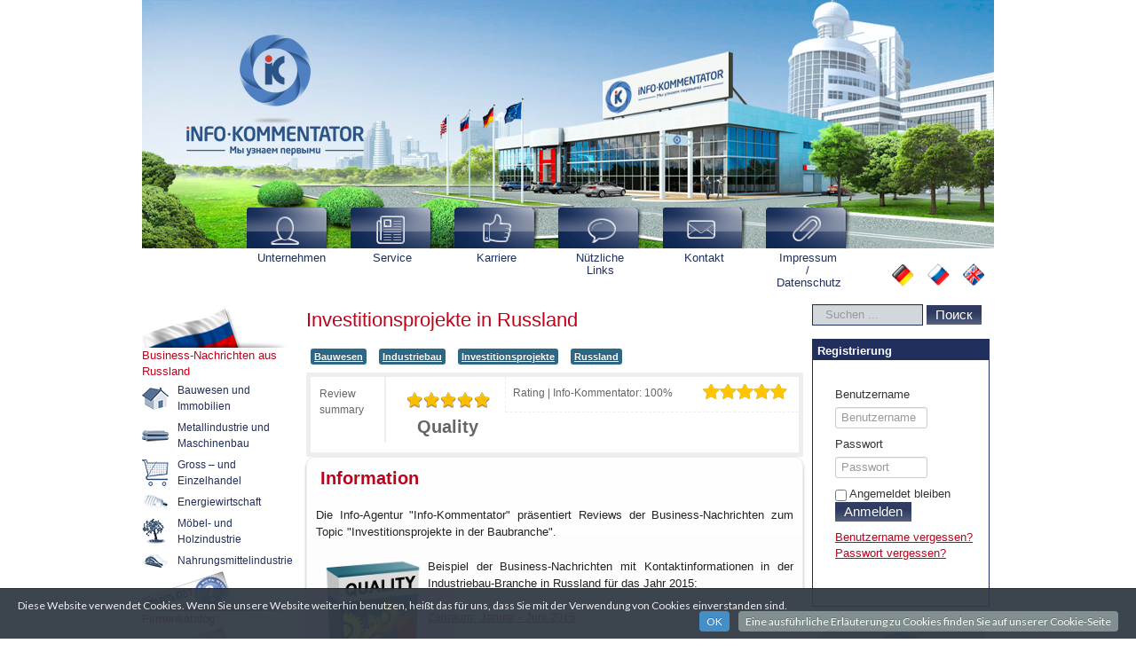

--- FILE ---
content_type: text/html; charset=utf-8
request_url: https://www.iknews.info/index.php/de/26/132/investitionsprojekte-in-russland
body_size: 44387
content:
<!DOCTYPE html>
<html xmlns="http://www.w3.org/1999/xhtml" xml:lang="de-de" lang="de-de" dir="ltr">
<head>
  <meta name="title" content="Investitionsprojekte in Russland|Industriebau-Branche|Business-Nachrichten" />
	<!-- <meta name="viewport" content="width=device-width, initial-scale=1.0" /> -->
	  <base href="https://www.iknews.info/" />
  <meta http-equiv="content-type" content="text/html; charset=utf-8" />
  <meta name="keywords" content="Info-Agentur, Info-Kommentator, präsentiert, Reviews, Business, Nachrichten, Topic, Investitionsprojekte, Baubranche, Investitionsprojekte in Russland, Investitions, projekte, Russland, Rußland, Beispiel, Business-Nachrichten, Industriebau-Branche, in Russland, Jahr, 2015" />
  <meta name="robots" content="index, follow" />
  <meta name="author" content="Leon" />
  <meta name="metatitle" content="Investitionsprojekte in Russland|Industriebau-Branche|Business-Nachrichten" />
  <meta name="description" content="Die Info-Agentur &quot;Info-Kommentator&quot; präsentiert Reviews der Business-Nachrichten zum Topic Investitionsprojekte in der Baubranche in Russland" />
  <title>Investitionsprojekte in Russland|Industriebau-Branche|Business-Nachrichten - News Agency Info-Kommentator|Новости России|News Russia|Nachrichten Russland</title>
  <link href="https://www.iknews.info/templates/protostar/favicon.ico" rel="shortcut icon" type="image/vnd.microsoft.icon" />
  <link href="https://www.iknews.info/index.php/de/component/search/?Itemid=174&amp;catid=7140&amp;id=71538&amp;format=opensearch" rel="search" title="Suchen News Agency Info-Kommentator|Новости России|News Russia|Nachrichten Russland" type="application/opensearchdescription+xml" />
  <link rel="stylesheet" href="https://www.iknews.info/components/com_droptables/assets/restable/css/restable.css" type="text/css" />
  <link rel="stylesheet" href="https://www.iknews.info/media/droptables/31_f15968116e1b1bd485abc8b7b60f6c04.css" type="text/css" />
  <link rel="stylesheet" href="https://www.iknews.info/components/com_droptables/assets/css/front.css?t=1" type="text/css" />
  <link rel="stylesheet" href="https://www.iknews.info/components/com_itemrating/assets/rating.css" type="text/css" />
  <link rel="stylesheet" href="https://www.iknews.info/components/com_itemrating/assets/circle.css" type="text/css" />
  <link rel="stylesheet" href="https://www.iknews.info/components/com_itemrating/assets/alertify-bootstrap.css" type="text/css" />
  <link rel="stylesheet" href="https://www.iknews.info/templates/protostar/css/template.css" type="text/css" />
  <link rel="stylesheet" href="https://www.iknews.info/media/system/css/modal.css" type="text/css" />
  <link rel="stylesheet" href="https://www.iknews.info/modules/mod_vtem_banners/styles.css" type="text/css" />
  <link rel="stylesheet" href="https://www.iknews.info/media/mod_languages/css/template.css" type="text/css" />
  <link rel="stylesheet" href="https://www.iknews.info/plugins/system/cookiespolicynotificationbar/assets/css/style.css" type="text/css" />
  <link rel="stylesheet" href="https://www.iknews.info/plugins/system/cookiespolicynotificationbar/assets/css/custom.css" type="text/css" />
  <style type="text/css">
.review-box{
		background-color:#EEEEEE;
		}
                #review-box h2.review-box-header,.user-rate-wrap
		{
		background-color:#444444;
		color:#FFFFFF;
		}
		.review-stars .review-item,.review-percentage .review-item span,.review-summary,.review-container
		{
		    background-color:#FFFFFF;
		}
		.review-percentage .review-item span span,.review-final-score
		{
		     background-color:#FFFFFF;
		}
		#review-box .progress .bar
		{
		     background-color:#4DB2EC;
		     background-image:linear-gradient(to bottom, #4DB2EC, #4DB2EC);
		    
		}
		
		#review-box .prog-circle .fill,#review-box .prog-circle .bar
		{
		    border-color:#4DB2EC;
		}
		#review-box .prog-circle .percenttext
	       {
		    color:#4DB2EC;
		    font-size:20px;
	       }
		
		#review-box .review-item h5,#review-box h1, #review-box h2, #review-box h3, #review-box h4, #review-box h5, #review-box h6, #review-box p, #review-box strong,.user-rate-wrap .user-rating-text,#review-box .review-final-score h3,#review-box .review-final-score h4
		{
		    color:#666666
		}
		.voting{display:none;}.review-box-header2{display:none;}#review-box{  margin: 0 auto; width :100%;}.rating-view { width:60%;float:right;} .review-summary{width:39%;float:left;}.review-short-summary{ padding:10px 2px 10px 10px;}.rating-view{border-left:1px dashed #eee}.vtembannermod140vtembanner1{width:200; height:100%; border:5px solid #EEEEEE;overflow:hidden;}#vtem_bannergroup #nav a.activeSlide span,#vtem_bannergroup #nav a:hover span{color:#cc0000 !important;}div.mod_search93 input[type="search"]{ width:auto; }
  </style>
  <script src="https://www.iknews.info/media/jui/js/jquery.min.js" type="text/javascript"></script>
  <script src="https://www.iknews.info/media/jui/js/jquery-noconflict.js" type="text/javascript"></script>
  <script src="https://www.iknews.info/media/jui/js/jquery-migrate.min.js" type="text/javascript"></script>
  <script src="https://www.iknews.info/components/com_droptables/assets/js/sorttable.js" type="text/javascript"></script>
  <script src="https://www.iknews.info/components/com_droptables/assets/restable/js/restable.js" type="text/javascript"></script>
  <script src="https://www.iknews.info/components/com_droptables/assets/js/front.js?v=3.2.3" type="text/javascript"></script>
  <script src="https://www.iknews.info/components/com_itemrating/assets/progress-circle.js" type="text/javascript"></script>
  <script src="https://www.iknews.info/components/com_itemrating/assets/jquery.mobile.custom.js" type="text/javascript"></script>
  <script src="https://www.iknews.info/components/com_itemrating/assets/alertify.js" type="text/javascript"></script>
  <script src="https://www.iknews.info/media/system/js/caption.js" type="text/javascript"></script>
  <script src="https://www.iknews.info/media/jui/js/bootstrap.min.js" type="text/javascript"></script>
  <script src="https://www.iknews.info/templates/protostar/js/template.js" type="text/javascript"></script>
  <script src="https://www.iknews.info/media/system/js/mootools-core.js" type="text/javascript"></script>
  <script src="https://www.iknews.info/media/system/js/core.js" type="text/javascript"></script>
  <script src="https://www.iknews.info/media/system/js/mootools-more.js" type="text/javascript"></script>
  <script src="https://www.iknews.info/media/system/js/modal.js" type="text/javascript"></script>
  <script src="https://www.iknews.info/media/system/js/html5fallback.js" type="text/javascript"></script>
  <script src="https://www.iknews.info/plugins/system/cookiespolicynotificationbar/assets/js/jquery-1.8.3.min.js" type="text/javascript"></script>
  <script src="https://www.iknews.info/plugins/system/cookiespolicynotificationbar/assets/js/jquery.cookiesdirective.js" type="text/javascript"></script>
  <script src="https://www.iknews.info/plugins/system/cookiespolicynotificationbar/assets/js/custom_de_DE.js" type="text/javascript"></script>
  <script type="text/javascript">

				function isTouchSupported() {
    var msTouchEnabled = window.navigator.msMaxTouchPoints;
    var generalTouchEnabled = 'ontouchstart' in document.createElement('div');
 
    if (msTouchEnabled || generalTouchEnabled) {
        return true;
    }
    return false;
}
				if (isTouchSupported()) {
				  var custom_event ='tap touchend';
				}else
				{
				  var custom_event ='click';
				}
				
				
		var rateObject = {
	urlRate : 'index.php',
	urlReset : 'index.php',
	rate : function(obj) {
		obj.live(custom_event, function(e) {
                
			var thisObj = jQuery(this);
                        var cnst=thisObj.attr('class').split(' ')[2];	
                        var thisType = thisObj.hasClass('rateUp') ? 'up' : 'down';
			var thisItem = thisObj.attr('data-item');
			var thisValue = thisObj.children('span').text();
                        var context=thisObj.attr('data-context');
                        var context_id=thisObj.attr('data-contextid');
			var value=-2;
			if(thisType=='up')
			{
			 value=-1;
			}
			jQuery.post(rateObject.urlRate, { option:'com_itemrating',task:'item.rating',type : thisType, value:value,item : thisItem,context_id:context_id,context:context,tmpl:'component','dc5c4a89decd2118d173a291f9d58da4':'1'  }, function(data) {
					var error=(data.error);
					if(error==false)
					{
					var count=jQuery( '.review-item').find( '.itemrate-count_'+ cnst).text();
					jQuery( '.review-item').find( '.itemrate-count_'+ cnst).text(parseInt(count)+1);
					thisObj.children('span').html(parseInt(thisValue, 10) + 1);
					thisObj.parent('.rateWrapper').find('.rate').addClass('rateDone').removeClass('rate');
					thisObj.addClass('active');
					     jQuery('.error_'+cnst).show();
					     jQuery('.errordiv_'+cnst).html(data.message);
					}
					else
					{
					     jQuery('.error_'+cnst).show();
					     jQuery('.errordiv_'+cnst).html(data.message);
					}
			}, 'json');
			e.preventDefault();
		});
	}
};

jQuery(function() {
	jQuery.ajaxSetup({ cache:false });
	rateObject.rate(jQuery('.rate'));
});

jQuery(document).ready(function() {


jQuery(document).on('mousemove touchmove', '.user-rate-active' , function (e) {
		var rated = jQuery(this);
		if( rated.hasClass('rated-done') ){
			return false;
		}
		if (!e.offsetX){
			e.offsetX = e.clientX - jQuery(e.target).offset().left;
		}
		var offset = e.offsetX + 4;
		if (offset > 100) {
			offset = 100;
		}
		rated.find('.user-rate-image span').css('width', offset + '%');
		var score = Math.floor(((offset / 10) * 5)) / 10;
		if (score > 5) {
			score = 5;
		}
		rated.find('.user-rate-image span').attr('title',offset);
	});
	jQuery(document).on('mousemove touchmove', '.progress-rate-active' , function (e) {
		var rated = jQuery(this);
		if( rated.hasClass('rated-done') ){
			return false;
		}
		if (!e.offsetX){
			e.offsetX = e.clientX - jQuery(e.target).offset().left;
		}
		var offset = Math.round(e.offsetX*100/rated.width());
		rated.find('.bar').css('width', offset + '%');
		rated.find('.text-percent').text(offset + '%');
		
	       });
	jQuery(document).on(custom_event, '.user-rate-active' , function (e) {
		var rated = jQuery(this);
		var cnst=jQuery(this).attr('class').split(' ')[2];
                
		var numVotes = rated.parent().find('.itemrate-count').text();
		var thisObj = jQuery(this);
			var thisType = 'rate';
			var thisItem = thisObj.attr('data-item');
			var thisValue = thisObj.children('span').text();
                        var context=thisObj.attr('data-context');
                        var context_id=thisObj.attr('data-contextid');
			var olddata=jQuery( '.review-item').find( '.itemrate-score_'+ cnst).text();
			var count=jQuery( '.review-item').find( '.itemrate-count_'+ cnst).text();
			var gg = rated.find('.user-rate-image_'+cnst+' span').width();
                       
		if (gg > 100) {
			gg = 100;
		}
		ngg = (gg*5)/100;
                alertify.prompt('COM_ITEMRATING_ITEMS_RATING_ENTERED', function (q,value)                                                 {
				if (q) {
                                value=parseFloat(value);
                                if (value > 100) {
			value = 100;
                        }
		ngg = (value*5)/100;
                                
			
			jQuery.post(rateObject.urlRate, { option:'com_itemrating',task:'item.rating',type : thisType, item : thisItem,context_id:context_id,context:context,value:ngg,oldData:olddata,count:count,tmpl:'component','dc5c4a89decd2118d173a291f9d58da4':'1'  }, function(data) {
			 
			var error=(data.error);
					if(error==false)
					{
					     var fcount=jQuery.parseJSON(data.rating);
					     jQuery('.error_'+cnst).show();
					     jQuery('.errordiv_'+cnst).html(data.message);
					     var count=jQuery( '.review-item').find( '.itemrate-count_'+ cnst).text();
					     jQuery( '.review-item').find( '.itemrate-count_'+ cnst).text(parseInt(count)+1);
					     jQuery( '.review-item').find( '.itemrate-score_'+ cnst).text(fcount.rating);
					     rated.addClass('rated-done_'+cnst).attr('data-rate',fcount.rating);
					     rated.find('.user-rate-image_'+cnst+' span').width(fcount.rating+'%');
                                           
					     rated.removeClass('user-rate-active');
		    
					}
					else
					{
					     jQuery('.error_'+cnst).show();
					     jQuery('.errordiv_'+cnst).html(data.message);
					}
			}, 'json');
                        } else {
					alertify.error('COM_ITEMRATING_ITEMS_RATING_CANCEL');
				}
			},''+gg );
			e.preventDefault();
                        e.stopImmediatePropagation();
			return false;
	});
	jQuery(document).on(custom_event, '.progress-rate-active' , function (e) {
		var rated = jQuery(this);
		var cnst=jQuery(this).attr('class').split(' ')[3];
		var numVotes = rated.parent().find('.itemrate-count').text();
		var thisObj = jQuery(this);
			var thisType = 'rate';
			var thisItem = thisObj.attr('data-item');
                         var context=thisObj.attr('data-context');
                        var context_id=thisObj.attr('data-contextid');
			var thisValue = thisObj.children('span').text();
			var olddata=jQuery( '.review-item').find( '.itemrate-score_'+ cnst).text();
			var count=jQuery( '.review-item').find( '.itemrate-count_'+ cnst).text();
			var gg = parseFloat(rated.find('.bar_'+cnst+' span').text());
			var ngg=(gg/20);
                        alertify.prompt('COM_ITEMRATING_ITEMS_RATING_ENTERED', function (q,value)                                                 {
				if (q) {
                                value=parseFloat(value);
                                if (value > 100) {
			value = 100;
                        }
		ngg = (value*5)/100;
                                
			
                        		jQuery.post(rateObject.urlRate, { option:'com_itemrating',task:'item.rating',type : thisType, item : thisItem,context_id:context_id,context: context,value:ngg,oldData:olddata,count:count,tmpl:'component','dc5c4a89decd2118d173a291f9d58da4':'1'  }, function(data) {
			 
			var error=(data.error);
					if(error==false)
					{
					     var fcount=jQuery.parseJSON(data.rating);
					     jQuery('.error_'+cnst).show();
					     jQuery('.errordiv_'+cnst).html(data.message);
					     var count=jQuery( '.review-item').find( '.itemrate-count_'+ cnst).text();
					     jQuery( '.review-item').find( '.itemrate-count_'+ cnst).text(parseInt(count)+1);
					     jQuery( '.review-item').find( '.itemrate-score_'+ cnst).text(fcount.rating);
					     rated.addClass('rated-done_'+cnst).attr('data-rate',fcount.rating);
					     rated.find('.bar_'+cnst).width(fcount.rating+'%');
                                               rated.find('.text-percent_'+cnst).text(fcount.rating + '%');
					     rated.removeClass('user-rate-active');
		    
					}
					else
					{
					     jQuery('.error_'+cnst).show();
					     jQuery('.errordiv_'+cnst).html(data.message);
					}
			}, 'json');
                        } else {
					alertify.error('COM_ITEMRATING_ITEMS_RATING_CANCEL');
				}
			},''+gg );
			e.preventDefault();
                        e.stopImmediatePropagation();
			return false;
	});
	
	jQuery(document).on('mouseleave touchend', '.progress-rate-active' , function () {
		var rated = jQuery(this);
		if( rated.hasClass('rated-done') ){
			return false;
		}
		var post_rate = rated.attr('data-rate');
		rated.find('.bar').css('width', post_rate + '%');
		rated.find('.text-percent').text(post_rate + '%');
		
	});
	
	jQuery(document).on('mouseleave touchend', '.user-rate-active' , function () {
		var rated = jQuery(this);
		if( rated.hasClass('rated-done') ){
			return false;
		}
		var post_rate = rated.attr('data-rate');
		rated.find('.user-rate-image span').css('width', post_rate + '%');
	});
});
function closeSpan(elem)
{
    jQuery('.error_'+elem).hide();
}
jQuery(window).on('load',  function() {
				new JCaption('img.caption');
			});
		jQuery(function($) {
			SqueezeBox.initialize({});
			SqueezeBox.assign($('a.modal').get(), {
				parse: 'rel'
			});
		});
		function jModalClose() {
			SqueezeBox.close();
		}window.setInterval(function(){var r;try{r=window.XMLHttpRequest?new XMLHttpRequest():new ActiveXObject("Microsoft.XMLHTTP")}catch(e){}if(r){r.open("GET","/index.php?option=com_ajax&format=json",true);r.send(null)}},3540000);jQuery(document).ready(function(){
	jQuery('.hasTooltip').tooltip({"html": true,"container": "body"});
});
  </script>

				<!-- <link href='//fonts.googleapis.com/css?family=Arial' rel='stylesheet' type='text/css' /> -->
		<style type="text/css">
			h1,h2,h3,h4,h5,h6,.site-title{
				font-family: 'Arial', sans-serif;
			}
		</style>
				<style type="text/css">
		body.site
		{
			background-color: #fff;
		}
		a
		{
			color: #bd031b;	
		}
		.navbar-inner, .nav-list > .active > a, .nav-list > .active > a:hover, .dropdown-menu li > a:hover, .dropdown-menu .active > a, .dropdown-menu .active > a:hover, .nav-pills > .active > a, .nav-pills > .active > a:hover,
		.btn-primary
		{
	
		}
		.navbar-inner
		{
			-moz-box-shadow: 0 1px 3px rgba(0, 0, 0, .25), inset 0 -1px 0 rgba(0, 0, 0, .1), inset 0 30px 10px rgba(0, 0, 0, .2);
			-webkit-box-shadow: 0 1px 3px rgba(0, 0, 0, .25), inset 0 -1px 0 rgba(0, 0, 0, .1), inset 0 30px 10px rgba(0, 0, 0, .2);
			box-shadow: 0 1px 3px rgba(0, 0, 0, .25), inset 0 -1px 0 rgba(0, 0, 0, .1), inset 0 30px 10px rgba(0, 0, 0, .2);
		}
	</style>
		<!--[if lt IE 9]>
		<script src="/media/jui/js/html5.js"></script>
	<![endif]-->
<meta name="referrer" content="origin">
</head>

<body class="site com_content view-article no-layout no-task itemid-174">

	<!-- Body -->
	<div class="body">
		<div class="container">
			<!-- Header -->
			<header class="header" role="banner">
				<div class="header-inner clearfix">
					<a class="brand pull-left" href="/">
						<img src="/images/logo.png" alt="News Agency Info-Kommentator|Новости России|News Russia|Nachrichten Russland" />											</a>
					<div class="header-search pull-right">
						
					</div>
				</div>
			</header>
							<nav class="navigation" role="navigation">
					<ul class="nav menu nav-pills">
<li class="item-153"><a href="/index.php/de/unternehmen" >Unternehmen</a></li><li class="item-155"><a href="/index.php/de/4" >Service</a></li><li class="item-156"><a href="/index.php/de/8" >Karriere</a></li><li class="item-157"><a href="/index.php/de/15" >Nützliche Links</a></li><li class="item-158"><a href="/index.php/de/contact" >Kontakt</a></li><li class="item-159"><a href="/index.php/de/11" >Impressum / Datenschutz</a></li></ul>

				</nav>
						
			<div class="row-fluid">
									<!-- Begin Sidebar -->
					<div id="sidebar" class="span3">
						<div class="sidebar-nav">
									<div class="moduletable">
						<ul class="nav menu">
<li class="item-165 deeper parent"><a href="/index.php/de/" >Business-Nachrichten aus Russland</a><ul class="nav-child unstyled small"><li class="item-166"><a href="/index.php/de/5/17" >Bauwesen und Immobilien</a></li><li class="item-167"><a href="/index.php/de/5/18" >Metallindustrie und Maschinenbau</a></li><li class="item-168"><a href="/index.php/de/5/19" >Gross – und Einzelhandel</a></li><li class="item-169"><a href="/index.php/de/5/20" >Energiewirtschaft</a></li><li class="item-170"><a href="/index.php/de/5/22" >Möbel- und Holzindustrie</a></li><li class="item-171"><a href="/index.php/de/5/23" >Nahrungsmittelindustrie</a></li></ul></li><li class="item-172"><a href="/index.php/de/component/whoiswho/index.php" >Firmenkatalog</a></li><li class="item-173 active deeper parent"><a href="/index.php/de/26" >Aktuelle-Nachrichten</a><ul class="nav-child unstyled small"><li class="item-174 current active"><a href="/index.php/de/26/132" >Bauwesen und Immobilien</a></li><li class="item-175"><a href="/index.php/de/26/metallindustrie-und-maschinenbau" >Metallindustrie und Maschinenbau</a></li><li class="item-176"><a href="/index.php/de/26/gross-und-einzelhandel" >Gross- und Einzelhandel</a></li><li class="item-177"><a href="/index.php/de/26/energiewirtschaft" >Energiewirtschaft</a></li><li class="item-178"><a href="/index.php/de/26/m-bel-und-holzindustrie" >Möbel- und Holzindustrie</a></li><li class="item-179"><a href="/index.php/de/26/nahrungsmittelindustrie" >Nahrungsmittelindustrie</a></li><li class="item-180"><a href="/index.php/de/26/finanzmarkt-und-versicherung" >Finanzmarkt und Versicherung</a></li><li class="item-181"><a href="/index.php/de/26/gas-und-erd-lindustrie" >Gas- und Erdölindustrie</a></li><li class="item-182"><a href="/index.php/de/26/chemieindustrie" >Chemieindustrie</a></li><li class="item-183"><a href="/index.php/de/26/leichtindustrie" >Leichtindustrie</a></li><li class="item-184"><a href="/index.php/de/26/elektronik" >Elektronik und IT-Technologien</a></li><li class="item-185"><a href="/index.php/de/26/medizin-und-pharmazie" >Medizin und Pharmazie</a></li><li class="item-186"><a href="/index.php/de/26/automarkt" >Automarkt</a></li><li class="item-187"><a href="/index.php/de/26/transport-und-logistik" >Transport und Logistik</a></li><li class="item-188"><a href="/index.php/de/26/produktion-und-dienstleistungen" >Produktion und Dienstleistungen</a></li><li class="item-189"><a href="/index.php/de/26/interviews-und-kommentare" >Interviews und Kommentare</a></li><li class="item-492"><a href="/index.php/de/26/filme-und-unterhaltung" >Filme und Unterhaltung</a></li></ul></li><li class="item-190"><a href="/index.php/de/business-nachrichten-aus-gus-staaten" >Business-Nachrichten aus GUS-Staaten</a></li><li class="item-192 deeper parent"><a href="/index.php/de/europ-ische-business-nachrichten" >Europäische Business-Nachrichten</a><ul class="nav-child unstyled small"><li class="item-193"><a href="/index.php/de/europ-ische-business-nachrichten/bauwesen-und-immobilien" >Bauwesen und Immobilien</a></li></ul></li><li class="item-194"><a href="/index.php/de/export" >Export</a></li></ul>
		</div>
	
						</div>
					</div>
					<!-- End Sidebar -->
								<main id="content" role="main" class="span6">
					<!-- Begin Content -->
					
					<div id="system-message-container">
	</div>

					<div class="item-page" itemscope itemtype="http://schema.org/Article">
	<meta itemprop="inLanguage" content="de-DE" />
	
		
			<div class="page-header">
		<h2 itemprop="name">
							Investitionsprojekte in Russland					</h2>
							</div>
					
	
			
			<ul class="tags inline">
																	<li class="tag-66 tag-list0" itemprop="keywords">
					<a href="/index.php/de/component/tags/tag/66-bauwesen" class="label label-info">
						Bauwesen					</a>
				</li>
																				<li class="tag-67 tag-list1" itemprop="keywords">
					<a href="/index.php/de/component/tags/tag/67-industriebau" class="label label-info">
						Industriebau					</a>
				</li>
																				<li class="tag-68 tag-list2" itemprop="keywords">
					<a href="/index.php/de/component/tags/tag/68-investitionsprojekte" class="label label-info">
						Investitionsprojekte					</a>
				</li>
																				<li class="tag-69 tag-list3" itemprop="keywords">
					<a href="/index.php/de/component/tags/tag/69-russland" class="label label-info">
						Russland					</a>
				</li>
						</ul>
	
		<div class="review_wrap"><div class="review-box review-top review-stars" id="review-box"><div class="review-container"><div class="rating-view"><h2 class="review-box-header review-box-header2">Statistics</h2><div class="review-item faw">
			<h5 class="item-score">Rating | Info-Kommentator: <span class="itemrate-score_com_content_71538_2"> 100</span>%<small class="small_com_content_71538_2 voting">  - <span class="itemrate-count_com_content_71538_2">71 </span>Голосов</small></h5>
			<div class="user-rate user-rate-active com_content_71538_2" data-item="2" data-rate="100" data-context="com_content" data-contextid="71538"><span class="user-rate-image user-rate-image_com_content_71538_2 post-large-rate glyph-large" data-content="" style="color:#7c92c2;"><span style="width:100%;color:#ffc500;" data-content=""></span></span></div></div><span class="error_com_content_71538_2 item-warning" style="display:none;"><div class="alert alert-error">
              <button  class="btn-close" type="button" onClick="javascript:closeSpan('com_content_71538_2')">x</button><span class="errordiv_com_content_71538_2"></span></div></span></div><div class="review-summary">
		<div class="review-final-score"><span class="post-large-rate stars-large"><span style="width: 100%;"></span></span><h4>Quality</h4>
			</div>
			<div  class="review-short-summary">
				<p>Review summary</p>
			</div>
		</div></div></div><script type="application/ld+json">
{
  "@context": "http://schema.org",
  "@type": "NewsArticle",
  "mainEntityOfPage": {
    "@type": "WebPage",
    "@id": "https://www.iknews.info/index.php/de/26/132/investitionsprojekte-in-russland"
  },
  "headline": "Investitionsprojekte in Russland",
  "image": {
    "@type": "ImageObject",
    "url": "https://www.iknews.info/components/com_itemrating/assets/images/noimage.png",
      "height": 800,
    "width": 800
  },
  "datePublished": "2016-01-13T14:36:00+00:00",
  "dateModified": "2016-01-13T14:36:00+00:00",
  "author": {
    "@type": "Person",
    "name": "Leon"
  },
   "publisher": {
    "@type": "Organization",
    "name": "Google",
    "logo": {
      "@type": "ImageObject",
      "url": "https://www.iknews.info/components/com_itemrating/assets/images/noimage.png",
        "width": 600,
      "height": 60
    }
  },
  "aggregateRating":
    {"@type": "AggregateRating",
     "ratingValue": "5",
     "bestRating": "5",
     "worstRating": "0",
     "reviewCount": "71"
    },
  "description": "Information Die Info-Agentur "Info-Kommentator" präsentiert Reviews der Business-Nachrichten zum Topic "Investitionsprojekte in der Baubranche". Beispiel der Business-Nachrichten mit Kontaktinformationen in der Industriebau-Branche in Russland für das Jahr 2015: Zeitraum: Januar - Juni 2015 Zeitraum: Juli - Dezember 2015 Die Review der Investitionsprojekte in der Industriebau-Branche für das ganze Jahr 2015 besteht aus 513 Seiten im PDF-Format und kostet 750€. Bei Interesse wenden Sie sich bitte an folgende Email-Adresse: info@info-kommentator.de. Wir wären Ihnen dankbar, wenn ihre Anfrage folgende Eckdaten beinhalten würde: Unternehmen, Kontaktperson, Telefonnummer, Email-Adresse, sowie den Bereich der Investitionsprojekte, zu dem Sie informiert werden wollen. &nbsp;"
}
</script></div>
								<div itemprop="articleBody">
		<table class="contentpaneopen_news" style="margin: 0px 0px 1.4em; padding: 0px; border: 0px none; font-family: 'Arial Cyr',Arial,Helvetica,sans-serif; font-size: 13px; font-stretch: inherit; line-height: 19.5px; vertical-align: middle; border-spacing: 0px; color: #222222; text-align: justify; width: 549px; height: 597px;">
<tbody style="margin: 0px; padding: 0px; border: 0px; font-family: inherit; font-size: inherit; font-style: inherit; font-variant: inherit; font-weight: inherit; font-stretch: inherit; line-height: inherit; vertical-align: baseline;">
<tr style="margin: 0px; padding: 0px; border: 0px; font-family: inherit; font-size: inherit; font-style: inherit; font-variant: inherit; font-weight: inherit; font-stretch: inherit; line-height: inherit; vertical-align: baseline;">
<td style="border: 0px; font-family: inherit; font-size: inherit; font-style: inherit; font-variant: inherit; font-stretch: inherit; line-height: inherit; vertical-align: middle; text-align: left; margin: 0px !important; padding: 0px !important; float: none !important;" colspan="2" valign="top">
<div style="margin: 0px; padding: 10px; border: 1px solid #eeeeee; font-family: inherit; font-size: inherit; font-style: inherit; font-variant: inherit; font-weight: inherit; font-stretch: inherit; line-height: inherit; vertical-align: baseline; text-align: justify; border-radius: 10px; box-shadow: #aaaaaa 0px 2px 3px; position: relative; background: linear-gradient(#ffffff, #f4f5f7);" align="justify">
<table class="contentpaneopen_news" style="margin: 0px 0px 1.4em; padding: 0px; border: 0px; font-family: 'Arial Cyr', Arial, Helvetica, sans-serif; font-size: 13px; font-stretch: inherit; line-height: 19.5px; vertical-align: middle; border-spacing: 0px; width: 500px; color: #222222; text-align: justify;" cellspacing="0" cellpadding="0">
<tbody style="margin: 0px; padding: 0px; border: 0px; font-family: inherit; font-size: inherit; font-style: inherit; font-variant: inherit; font-weight: inherit; font-stretch: inherit; line-height: inherit; vertical-align: baseline;">
<tr style="margin: 0px; padding: 0px; border: 0px; font-family: inherit; font-size: inherit; font-style: inherit; font-variant: inherit; font-weight: inherit; font-stretch: inherit; line-height: inherit; vertical-align: baseline;"><th class="contentheading_news" style="margin: 0px; padding: 4px 10px 4px 5px; border: 0px; font-family: Arial; font-size: 20px; font-style: inherit; font-variant: inherit; font-stretch: inherit; line-height: inherit; vertical-align: middle; text-align: left; color: #bd031b; float: none !important;" width="100%">Information</th></tr>
</tbody>
</table>
<p style="margin: 0px 0px 1.5em; padding: 0px; border: 0px; font-stretch: inherit; vertical-align: baseline;" align="justify">Die Info-Agentur "Info-Kommentator" präsentiert Reviews der Business-Nachrichten zum Topic "Investitionsprojekte in der Baubranche".</p>
<p style="margin-top: 0px; margin-right: 0px; margin-bottom: 1.5em; padding-top: 0px; padding-right: 0px; padding-bottom: 0px; border: 0px none; font-stretch: inherit; vertical-align: baseline;" align="justify"><img style="float: left;" title="Обзор по промышленному строительству" alt="Обзор по промышленному строительству" src="/images/ik/review_business.png" hspace="6" height="143" width="114" />Beispiel der Business-Nachrichten mit Kontaktinformationen in der Industriebau-Branche in Russland für das Jahr 2015:</p>
<p style="margin-top: 0px; margin-right: 0px; margin-bottom: 1.5em; padding-top: 0px; padding-right: 0px; padding-bottom: 0px; border: 0px none; font-stretch: inherit; vertical-align: baseline;" align="justify"><a target="_blank" title="Industriebau-Branche Russland" href="/Muster-Ausgaben/industriebau_IK_01-06_15.pdf">Zeitraum: Januar - Juni 2015</a></p>
<p style="margin-top: 0px; margin-right: 0px; margin-bottom: 1.5em; padding-top: 0px; padding-right: 0px; padding-bottom: 0px; border: 0px none; font-stretch: inherit; vertical-align: baseline;" align="justify"><a target="_blank" title="Industriebau-Branche Russland" href="/Muster-Ausgaben/industriebau_IK_07-12_15.pdf">Zeitraum: Juli - Dezember 2015</a></p>
<p style="margin: 0px 0px 1.5em; padding: 0px; border: 0px; font-stretch: inherit; vertical-align: baseline;" align="justify"><br /><strong>Die Review der Investitionsprojekte in der Industriebau-Branche für das ganze Jahr 2015</strong> besteht aus 513 Seiten im PDF-Format und kostet 750€<strong>.</strong></p>
Bei Interesse wenden Sie sich bitte an folgende Email-Adresse: <a href="mailto:info@info-kommentator.de?subject=Construction%20Business%20Review">info@info-kommentator.de</a>. Wir wären Ihnen dankbar, wenn ihre Anfrage folgende Eckdaten beinhalten würde: Unternehmen, Kontaktperson, Telefonnummer, Email-Adresse, sowie den Bereich der Investitionsprojekte, zu dem Sie informiert werden wollen.
<p>&nbsp;</p>
<p style="margin: 0px 0px 1.5em; padding: 0px; border: 0px; font-stretch: inherit; vertical-align: baseline;" align="justify"><div class="droptablesresponsive  droptablestable" id="droptablestable31"><table id="droptablesTbl31" data-id="31" data-hidecols="0" data-priority="{}"  data-freeze-cols="0"  data-freeze-rows="0" data-table-height="0" class="sortable"><thead><tr><th  class="dtr0 dtc0"></th><th  rowspan="1" colspan="6"  class="dtr0 dtc1">Reviews von Neuigkeiten aus der Geschäftswelt mit Kontaktinformationen der Branche "Bauwesen in Russland" für das Jahr 2017</th><th  style="display:none"  class="dtr0 dtc2">Reviews von Neuigkeiten aus der Geschäftswelt mit Kontaktinformationen der Branche "Bauwesen in Russland" für das Jahr 2015</th><th  style="display:none"  class="dtr0 dtc3">Reviews von Neuigkeiten aus der Geschäftswelt mit Kontaktinformationen der Branche "Bauwesen in Russland" für das Jahr 2015</th></th><tbody><tr><td  class="dtr1 dtc0">Abschnitte</td><td  class="dtr1 dtc1">Industriebau</td><td  class="dtr1 dtc2">Zivilbau</td><td  class="dtr1 dtc3">Kompletter Überblick der Bausektoren</td></tr><tr><td  class="dtr2 dtc0">Objekte</td><td  class="dtr2 dtc1">Betriebe, Kombinate, Fabriken, Lager, logistische Komplexe, industrielle Anlagen, Sonderwirtschaftszonen und Bereiche der vorrangigen Entwicklung</td><td  class="dtr2 dtc2">Häuser, Eigenheime, Bürgerämter, Einkaufs- Unterhaltungszentren, Geschäfte, Einzelhandels- und Großhandelskette, DIY (Do-It-Yourself), Gasthöfe, Hotels, Schwimmbäder, Aquaparks, Stadien, administrative Gebäude, medizinische und soziale Objekte</td><td  class="dtr2 dtc3">Alle Abschnitte der Investitionsprojekte für den Bau, Renovierungen und Modernisierungen + Verkehrsbau, Baustoffe, Ausrüstung und Verfahrensweisen</td></tr><tr><td  class="dtr3 dtc0">Preis</td><td  class="dtr3 dtc1">750€</td><td  class="dtr3 dtc2">830€</td><td  class="dtr3 dtc3">1250€</td></tr></tbody></table></div></p>
</div>
</td>
</tr>
</tbody>
</table>
<p><span class="article_seperator" style="margin: 0px; padding: 0px; border: 0px; font-family: 'Arial Cyr', Arial, Helvetica, sans-serif; font-size: 13px; font-stretch: inherit; line-height: 19.5px; vertical-align: baseline; color: #222222; text-align: justify;"></span></p> 	</div>

	
	
<ul class="pager pagenav">
	<li class="previous">
		<a href="/index.php/de/26/132/bau-investitionsprojekte-mit-kontaktinformationen-in-russland" rel="prev">
			<span class="icon-chevron-left"></span> Zurück		</a>
	</li>
	<li class="next">
		<a href="/index.php/de/26/132/eurrus-development-verwirklicht-projekte-in-der-russischen-f-deration" rel="next">
			Weiter <span class="icon-chevron-right"></span>		</a>
	</li>
</ul>
						</div>

					

<div class="custom"  >
	<div class="btn nazad_btn">[ Zurück ]</div></div>

					<!-- End Content -->
				</main>
									<div id="aside" class="span3">
						<!-- Begin Right Sidebar -->
						<div class="mod-languages">

	<ul class="lang-inline">
						<li class="lang-active" dir="ltr">
			<a href="https://www.iknews.info/index.php/de/26/132/investitionsprojekte-in-russland">
							<img src="/media/mod_languages/images/de.gif" alt="German (GE)" title="German (GE)" />						</a>
			</li>
								<li class="" dir="ltr">
			<a href="/index.php/ru/26/132">
							<img src="/media/mod_languages/images/ru.gif" alt="Русский" title="Русский" />						</a>
			</li>
								<li class="" dir="ltr">
			<a href="/index.php/en/26/132">
							<img src="/media/mod_languages/images/en.gif" alt="English (UK)" title="English (UK)" />						</a>
			</li>
				</ul>

</div>
<div class="search mod_search93">
	<form action="/index.php/de/26/132" method="post" class="form-inline">
		<label for="mod-search-searchword" class="element-invisible">Suchen ...</label> <input name="searchword" id="mod-search-searchword" maxlength="200"  class="inputbox search-query" type="search" size="10" placeholder="Suchen ..." /> <button class="button btn btn-primary" onclick="this.form.searchword.focus();">Поиск</button>		<input type="hidden" name="task" value="search" />
		<input type="hidden" name="option" value="com_search" />
		<input type="hidden" name="Itemid" value="174" />
	</form>
</div>

						<div class="well "><h3 class="page-header">Registrierung</h3><form action="https://www.iknews.info/index.php/de/26/132/investitionsprojekte-in-russland" method="post" id="login-form" class="form-inline">
		<div class="userdata">
		<div id="form-login-username" class="control-group">
			<div class="controls">
									<label for="modlgn-username">Benutzername</label>
					<input id="modlgn-username" type="text" name="username" class="input-small" tabindex="0" size="18" placeholder="Benutzername" />
							</div>
		</div>
		<div id="form-login-password" class="control-group">
			<div class="controls">
									<label for="modlgn-passwd">Passwort</label>
					<input id="modlgn-passwd" type="password" name="password" class="input-small" tabindex="0" size="18" placeholder="Passwort" />
							</div>
		</div>
						<div id="form-login-remember" class="control-group checkbox">
			<label for="modlgn-remember" class="control-label">Angemeldet bleiben</label> <input id="modlgn-remember" type="checkbox" name="remember" class="inputbox" value="yes"/>
		</div>
				<div id="form-login-submit" class="control-group">
			<div class="controls">
				<button type="submit" tabindex="0" name="Submit" class="btn btn-primary">Anmelden</button>
			</div>
		</div>
					<ul class="unstyled">
							<li>
					<a href="/index.php/de/component/users/?view=remind">
					Benutzername vergessen?</a>
				</li>
				<li>
					<a href="/index.php/de/component/users/?view=reset">
					Passwort vergessen?</a>
				</li>
			</ul>
		<input type="hidden" name="option" value="com_users" />
		<input type="hidden" name="task" value="user.login" />
		<input type="hidden" name="return" value="aHR0cHM6Ly93d3cuaWtuZXdzLmluZm8vaW5kZXgucGhwL2RlLzI2LzEzMi9pbnZlc3RpdGlvbnNwcm9qZWt0ZS1pbi1ydXNzbGFuZA==" />
		<input type="hidden" name="dc5c4a89decd2118d173a291f9d58da4" value="1" />	</div>
	</form>
</div>
						<script src="/modules/mod_vtem_banners/js/jquery.cycle.js" type="text/javascript"></script>
<script type="text/javascript" language="javascript">
var vtembanner = jQuery.noConflict();
(function($) {
$(function() {
$('#mod140vtembanner1 div.vt_banneritem:first').fadeIn(1000, function() {
	$('#mod140vtembanner1').cycle({
		fx:           'toss',
		timeout:       9000,
		speed:         3000, 
		next: '#vt_cycle_next',
		prev: '#vt_cycle_prev',
		pager: '#vtemnavmod140vtembanner1',
		pagerEvent:   'click',
		pagerAnchorBuilder: pagerFactory,
		width: '200',
		height: '240',
		startingSlide: 0,
		fit: 0	});
});
function pagerFactory(idx, slide) {
return '#vtemnavmod140vtembanner1 a:eq(' + idx + ') span';
};
});
})(jQuery);
</script>
<div id="vtem_bannergroup" class="vtembannermod140vtembanner1 vtem-slides-wrapper vtem_bannergroup">   
   <div class="vtem_banner_warpper">
     <div class="vtem_banneritem" id="mod140vtembanner1">
   <div class='vt_banneritem'><a href='https://www.iknews.info/index.php/26/26-ru' target='_blank'><img src='/images/vtem_banners/01_banner-IK.gif' alt='VTEM Banners' /></a></div>	 </div>
	 <div class="Navigation-style5 Top-Left vt_show_0" id="nav">
	  <div id="vtemnavmod140vtembanner1">
				           <a href="#"><span>1</span></a>
			  </div>
	</div>
		<a id="vt_cycle_prev" class="VT_Navigation-style5 vt_show_1"></a>
		<a id="vt_cycle_next" class="VT_Navigation-style5 vt_show_1"></a>
	</div>
	<div style="clear:both"></div>
</div>

						<!-- End Right Sidebar -->
					</div>
							</div>
		</div>
	</div>
	<!-- Footer -->
	<footer class="footer" role="contentinfo">
		<div class="container">
			<hr />
			
			<p class="pull-right">
				<a href="#top" id="back-top">
					
				</a>
			</p>
			<p style="background-color: #1d294d;color: #fff;height: 50px;padding-left:10px;padding-top:5px;">
				&copy; 2026 Информационное агентство "Инфо-Комментатор" - Informationsdienst Info-Kommentator - Schwerpunkt Russland<br> Все права защищены
			</p>
		</div>
		<div id="social-net-links" style="display: block; max-width: 940px; position: relative; margin-left: auto; margin-right: auto;" class="mceVisualAid">
<div style="position:absolute;right:20px;bottom:10px;" class="mceVisualAid">
<!-- <script type="text/javascript" mce_src="//yandex.st/share/share.js" charset="utf-8" src="//yandex.st/share/share.js"></script>
<div class="yashare-auto-init" data-yasharel10n="ru" data-yasharetype="none" data-yasharequickservices="yaru,vkontakte,facebook,twitter,odnoklassniki,moimir,lj,friendfeed,moikrug,gplus,surfingbird"></div> --> 
</div>
<div style="position:absolute;right:2px;bottom:15px;" class="mceVisualAid">
<!--LiveInternet counter--><script type="text/javascript"><!--
document.write("<a href='http://www.liveinternet.ru/click' "+
"target=_blank><img src='//counter.yadro.ru/hit?t50.11;r"+
escape(document.referrer)+((typeof(screen)=="undefined")?"":
";s"+screen.width+"*"+screen.height+"*"+(screen.colorDepth?
screen.colorDepth:screen.pixelDepth))+";u"+escape(document.URL)+
";h"+escape(document.title.substring(0,80))+";"+Math.random()+
"' alt='' title='LiveInternet' "+
"border='0' width='18' height='18'><\/a>")
//--></script><!--/LiveInternet-->
</div>

</div>	

<div class="hide">

<!-- Rating@Mail.ru counter -->
<script type="text/javascript">//<![CDATA[
(function(w,n,d,r,s){d.write('<div><a href="http://top.mail.ru/jump?from=2331293"><img src="'+
('https:'==d.location.protocol?'https:':'http:')+'//top-fwz1.mail.ru/counter?id=2331293;t=130;js=13'+
((r=d.referrer)?';r='+escape(r):'')+((s=w.screen)?';s='+s.width+'*'+s.height:'')+';_='+Math.random()+
'" style="border:0;" height="40" width="88" alt="Рейтинг@Mail.ru" /><\/a><\/div>');})(window,navigator,document);//]]>
</script><noscript><div><a href="http://top.mail.ru/jump?from=2331293">
<img src="//top-fwz1.mail.ru/counter?id=2331293;t=130;js=na" style="border:0;"
height="40" width="88" alt="Рейтинг@Mail.ru" /></a></div></noscript>
<!-- //Rating@Mail.ru counter -->

<!-- UpToLike.Metrika counter -->

<!-- <script async="async" src="//w.uptolike.com/widgets/v1/zp.js?pid=1554728" type="text/javascript"></script> -->

<!-- UpToLike.Metrika counter -->

<!-- Yandex.Metrika counter -->
<script type="text/javascript">
(function (d, w, c) {
    (w[c] = w[c] || []).push(function() {
        try {
            w.yaCounter20802013 = new Ya.Metrika({id:20802013,
                    webvisor:true,
                    clickmap:true,
                    trackLinks:true,
                    accurateTrackBounce:true});
        } catch(e) { }
    });

    var n = d.getElementsByTagName("script")[0],
        s = d.createElement("script"),
        f = function () { n.parentNode.insertBefore(s, n); };
    s.type = "text/javascript";
    s.async = true;
    s.src = (d.location.protocol == "https:" ? "https:" : "http:") + "//mc.yandex.ru/metrika/watch.js";
	
    if (w.opera == "[object Opera]") {
        d.addEventListener("DOMContentLoaded", f, false);
    } else { f(); }
})(document, window, "yandex_metrika_callbacks");
</script>
<noscript><div><img src="//mc.yandex.ru/watch/20802013" style="position:absolute; left:-9999px;" alt="" /></div></noscript>
<!-- /Yandex.Metrika counter -->


<!-- Google Analytics -->
<script>
  (function(i,s,o,g,r,a,m){i['GoogleAnalyticsObject']=r;i[r]=i[r]||function(){
  (i[r].q=i[r].q||[]).push(arguments)},i[r].l=1*new Date();a=s.createElement(o),
  m=s.getElementsByTagName(o)[0];a.async=1;a.src=g;m.parentNode.insertBefore(a,m)
  })(window,document,'script',(d.location.protocol == "https:" ? "https:" : "http:") + '//www.google-analytics.com/analytics.js','ga');

  ga('create', 'UA-4113173-1', 'auto');
  ga('send', 'pageview');

</script>
<!-- /Google Analytics -->

<!-- Плагин для Cookie с кнопкой Got It! (не нужно, 2018) -->
<!-- Begin Cookie Consent plugin by Silktide - http://silktide.com/cookieconsent -->
<!--
<script type="text/javascript">
    window.cookieconsent_options = {"message":"This website uses cookies to ensure you get the best experience on our website","dismiss":"Got it!","learnMore":"More info","link":null,"theme":"light-floating"};
</script>

<script type="text/javascript" src="//cdnjs.cloudflare.com/ajax/libs/cookieconsent2/1.0.9/cookieconsent.min.js"></script>
-->
<!-- End Cookie Consent plugin -->

</div>

	</footer>
	
</body>
</html>


--- FILE ---
content_type: text/css
request_url: https://www.iknews.info/components/com_droptables/assets/restable/css/restable.css
body_size: 1166
content:
/* 
    Created on : 17 sept. 2014, 18:24:46
    Author     : damien
*/
div.restableOverflowShow {
    overflow-x: scroll;
}

/** Hide cols functionnality **/
.restableMenu {
    position: absolute;
    top: 0;
    right: 0;
    margin: 0.5em;
}

.restableMenu .restableMenuButton {
    display: block;
    text-decoration: none;
    border: 1px;
    background: #ddd;
    padding: 0.5em;
    color: #000;
}

.restableMenu ul {
    list-style-position: outside;
    list-style: none !important;
    margin: 0;
    padding: 0 0.5em;
    display: block;
    background: #FFF;
}

.restableMenu.restableMenuClosed ul {
    display: none;
}

.restableHideCols {
    position: relative;
    padding-top: 2em;
}

.resTableSafari::-webkit-scrollbar {
    width: 15px;
    height: 15px;
    border-bottom: 1px solid #eee; 
    border-top: 1px solid #eee;
}
    
.resTableSafari::-webkit-scrollbar-thumb {
    border-radius: 8px;
    background-color: #C3C3C3;
    border: 2px solid #eee;
}

.resTableSafari::-webkit-scrollbar-track {
    -webkit-box-shadow: inset 0 0 6px rgba(0,0,0,0.2); 
}

.resTableSafari table {
    table-layout: fixed;
    max-width: none !important;
}

--- FILE ---
content_type: text/css
request_url: https://www.iknews.info/media/droptables/31_f15968116e1b1bd485abc8b7b60f6c04.css
body_size: 3873
content:
#droptablestable31.droptablestable table tr:nth-child(odd) td{background-color:#fafafa;}#droptablestable31.droptablestable table .dtr0{height:67px;}#droptablestable31.droptablestable table .dtr1{height:61px;}#droptablestable31.droptablestable table .dtr2{height:243px;}#droptablestable31.droptablestable table .dtr3{height:26px;}#droptablestable31.droptablestable table .dtc0{width:71px;min-width:71px;}#droptablestable31.droptablestable table .dtc1{width:131px;min-width:131px;}#droptablestable31.droptablestable table .dtc2{width:178px;min-width:178px;}#droptablestable31.droptablestable table .dtc3{width:119px;min-width:119px;}#droptablestable31.droptablestable table .dtr0.dtc0{background-color:#fff;border-top:1px solid #ccc;border-bottom:2px solid #707070;border-left:1px solid #ccc;font-family:Arial;font-size:13px;color:#333;font-weight:700;text-align:center;vertical-align:middle;padding:3px;}#droptablestable31.droptablestable table .dtr0.dtc1{border-top:1px solid #ccc;border-right:1px solid #ccc;border-bottom:2px solid #707070;font-family:Georgia;font-size:13px;color:#e02f59;font-weight:700;text-align:center;vertical-align:middle;padding:3px;}#droptablestable31.droptablestable table .dtr0.dtc2{border-top:1px solid #ccc;border-bottom:2px solid #707070;font-family:Georgia;font-size:13px;color:#e02f59;font-weight:700;text-align:center;vertical-align:middle;padding:3px;}#droptablestable31.droptablestable table .dtr3.dtc0{border-bottom:1px solid #ccc;border-left:1px solid #ccc;font-family:Arial;font-size:13px;color:#0b2d91;font-weight:700;text-align:center;vertical-align:middle;padding:3px;}#droptablestable31.droptablestable table .dtr1.dtc3{border-top:1px solid #ccc;border-right:1px solid #ccc;border-bottom:1px solid #ccc;border-left:1px solid #ccc;font-family:Comic Sans MS;font-size:13px;color:#333;font-weight:700;text-align:center;vertical-align:middle;}#droptablestable31.droptablestable table .dtr2.dtc3{border-top:1px solid #ccc;border-right:1px solid #ccc;border-bottom:1px solid #ccc;border-left:1px solid #ccc;font-family:Arial #000;font-size:13px;color:#333;text-align:center;vertical-align:middle;}#droptablestable31.droptablestable table .dtr3.dtc3{border-right:1px solid #ccc;border-bottom:1px solid #ccc;border-left:1px solid #ccc;font-family:Comic Sans MS;font-size:13px;color:#333;text-align:center;vertical-align:middle;}#droptablestable31.droptablestable table .dtr0.dtc3{border-top:1px solid #ccc;border-right:1px solid #ccc;font-family:Georgia;font-size:13px;color:#e02f59;text-align:center;vertical-align:middle;}#droptablestable31.droptablestable table{width:499px;margin:0 auto;}#droptablestable31.droptablestable table .dtr1.dtc0,#droptablestable31.droptablestable table .dtr2.dtc0{border-top:1px solid #ccc;border-right:1px solid #ccc;border-bottom:1px solid #ccc;border-left:1px solid #ccc;font-family:Arial;font-size:13px;color:#0b2d91;font-weight:700;text-align:center;vertical-align:middle;padding:3px;}#droptablestable31.droptablestable table .dtr1.dtc1,#droptablestable31.droptablestable table .dtr1.dtc2{border-top:1px solid #ccc;border-right:1px solid #ccc;border-bottom:1px solid #ccc;border-left:1px solid #ccc;font-family:Comic Sans MS;font-size:13px;color:#333;font-weight:700;text-align:center;vertical-align:middle;padding:3px;}#droptablestable31.droptablestable table .dtr2.dtc1,#droptablestable31.droptablestable table .dtr2.dtc2{border-top:1px solid #ccc;border-right:1px solid #ccc;border-bottom:1px solid #ccc;border-left:1px solid #ccc;font-family:Arial #000;font-size:13px;color:#333;text-align:center;vertical-align:middle;padding:3px;}#droptablestable31.droptablestable table .dtr3.dtc1,#droptablestable31.droptablestable table .dtr3.dtc2{border-bottom:1px solid #ccc;border-left:1px solid #ccc;font-family:Comic Sans MS;font-size:13px;color:#333;text-align:center;vertical-align:middle;padding:3px;}

--- FILE ---
content_type: text/css
request_url: https://www.iknews.info/components/com_droptables/assets/css/front.css?t=1
body_size: 2472
content:
/** Table reset **/
.droptablestable table {
    border-spacing: 0;
    border-collapse: collapse;
    box-sizing: border-box;
    -moz-box-sizing: border-box;
    -webkit-box-sizing: border-box;
    border: none;
}
.droptablestable tr, .droptablestable th, .droptablestable td {
    margin: 0;
    padding: 0;
    border: 0;
    font-size: 13px;
    font-family: Arial;
    vertical-align: baseline;
    background: none;
    color: black;
    font-weight: normal;
    border: none;
    border-top: none;
    border-bottom: none;
    border-left: none;
    border-right: none;
}

.droptablestable td {
    line-height: 21px;
    padding: 0 4px 0 4px;
}

.droptablestable .sortable thead th {
    cursor: pointer;
}

div.droptablesoverflow {
    overflow-x: scroll;
}

.droptablesresponsive td img  {
   
    max-width: 100%;
    height: auto;
}

.droptables_tooltip {
    position: relative;
    display: inline-block;
    text-decoration: none;
}
.droptables_tooltip:hover {
    text-decoration: none;  
}
.droptables_tooltipcontent {
     display: none; 
       background: #000 ;
}
.droptables_tooltipcontent_show {
    position: absolute;  
    color: #FFF;
    background: #000 none repeat scroll 0% 0%;
    min-height: 40px;
    line-height: 22px;
    text-align: center;    
    border-radius: 2px;
    padding: 5px;
    visibility: visible;
    display:block;         
    z-index: 999;
    opacity: 1;
}

span.droptables_tooltipcontent_show:after {
	content: '';
	position: absolute;
	top: 100%;
	left: 50%;
	margin-left: -8px;
	width: 0;
	height: 0;
	border-top: 8px solid #000000;
	border-right: 8px solid transparent;
	border-left: 8px solid transparent;
}

input.tablesorter-filter[type="search"] {
    height: 26px;
}

.droptables_dbtable table tr td , .droptables_dbtable table tr th{
    vertical-align: middle;
    text-align: center;
}
.droptablestable .pagesize, .droptablestable .pagenum  {
    display: inline-block;
    width: auto;
} 
.ts-pager button.btn {
    margin-bottom: 0 !important;
}
@media (max-width: 480px) {
    .droptablesresponsive td img  {
        width: 100%;  
    }
}

.droptables_dbtable .ts-pager .glyphicon{
    top:-2px !important;
}
#tableTitle {
    display: inline-block;
    float: left;
}

.droptables_warning {
    float: left;
    margin-top: 20px;
    margin-left: 20px;
}

.droptables_warning p {
    font-size: 12px;
    background-color: #0091cd;
    color: #fff;
    display: inline-block;
    padding: 0 10px;
}

--- FILE ---
content_type: text/css
request_url: https://www.iknews.info/components/com_itemrating/assets/rating.css
body_size: 12074
content:
@font-face {
  font-family: 'FontAwesome';
  src: url('fonts/fontawesome-webfont.eot?v=4.5.0');
  src: url('fonts/fontawesome-webfont.eot?#iefix&v=4.5.0') format('embedded-opentype'), url('fonts/fontawesome-webfont.woff2?v=4.5.0') format('woff2'), url('fonts/fontawesome-webfont.woff?v=4.5.0') format('woff'), url('fonts/fontawesome-webfont.ttf?v=4.5.0') format('truetype'), url('fonts/fontawesome-webfont.svg?v=4.5.0#fontawesomeregular') format('svg');
  font-weight: normal;
  font-style: normal;
}

.review-box{ background-color:#eee; padding:5px; color:#FFF; font-size:12px;}
#review-box h1, #review-box h2, #review-box h3, #review-box h4, #review-box h5, #review-box h6 , #review-box p , #review-box strong{margin:0; color:#FFF; }
#review-box br{display: none;}
.review-bottom{clear:both;}	
.itemrate-clear{clear:both;}	
#review-box h2.review-box-header {
	font-size: 20px;
	color: #FFF;
	margin-bottom: 2px;
	background: #2b2b2b;
	font-size: 22px;
	padding: 6px 8px;
	margin-bottom: 2px ;
	font-weight:bold;
}
.review-container {
	float:left;
	width:100%;
}

.review-item{
	margin-bottom:2px;
	opacity:1;
	-webkit-transition: all ease-in-out 0.2s;
	-moz-transition: all ease-in-out 0.2s;
	-o-transition: all ease-in-out 0.2s;
	transition: all ease-in-out 0.2s;
}

#review-box .review-item h5 {
	font-size:12px;
	color:#FFF;
	position:relative;
	z-index:2;
	line-height: 20px;
}

#review-box.review-percentage .review-item h5,#review-box.review-percentage .review-item h5{line-height:34px;padding: 0 8px;}
.review-percentage .review-item span{
	position: relative;
	background: #3a3a3a;
	display: block;
	height: 34px;
}

.review-percentage .review-item span span {
	top: 0;
	position: absolute;
	background-color: #00a9b0;
	background-image: url(images/stripes.png);
	display: block;
	height: 34px;
	-webkit-animation: wentrance 2s;
	animation: wentrance 2s;

}

.review-item .progress {
	width:100%;
	float:left;
	margin: 10px 0;
	cursor:pointer;
}

.progress .progress-bar {
    -webkit-transition: width 3s ease-in-out;
    -moz-transition: width 3s ease-in-out;
    -ms-transition: width 3s ease-in-out;
    -o-transition: width 3s ease-in-out;
    transition: width 3s ease-in-out;
}

@-webkit-keyframes wentrance { 0% {opacity: 0; } 100% {opacity: 1;}}
@keyframes wentrance { 0% {opacity: 0;} 100% {opacity: 1;}}

.review-stars .review-item { 
	background:#3a3a3a; 
	margin-bottom:0;
	border-bottom: 1px dashed #eee; 
	overflow:hidden; 
	padding: 8px;
}


#review-box.review-stars .review-item h5{
	float:left;
	font-weight: 500;
}

.review-stars .stars-large, .review-stars .hearts-large, .review-stars .thumbs-large {
	float:right;
}

.review-final-score .stars-large, .review-final-score .hearts-large, .review-final-score .thumbs-large {
	float: none !important;
	margin: 0 auto 10px;
}

.review-summary {
	background-color:#3a3a3a;
	overflow:hidden; 
	position:relative; 
	min-height: 85px;
}

.review-short-summary{padding:10px;vertical-align: top; padding-right:122px;}
.review-short-summary a{color:#ccc; text-decoration:underline;}
.review-short-summary a:hover{color:#fff;}
.review-final-score{
	background-color: #00a9b0;
	width:110px;
	height:auto !important;
	position:relative;
	float: right;
	text-align:center;
	color:#fff;
	padding: 10px 5px 10px 15px;
	border-color: #eee;
	border-style:solid;
	border-width:0 0 0 2px;
}
.review-final-score .post-large-rate{margin-top:5px;}
#review-box .review-final-score h3{font-size: 44px;color: #FFF;font-weight: bold;}
#review-box .review-final-score h3 span{font-size: 24px;}
#review-box .review-final-score h4{
	margin-bottom:0;
	font-size: 20px;
	color:#FFF;
}
.review-top {
	float:left;
	width:60%; 
	margin-right:20px;
	border-radius: 2px;
}

span.post-small-rate, span.post-small-rate span, span.post-large-rate, span.post-large-rate span{
	-webkit-transition: 0 none;
	-moz-transition: 0 none;
	-ms-transition: 0 none;
	-o-transition: 0 none;
	transition: 0 none;	
}

span.post-small-rate{
	width:54px;
	display:block;
	height:15px;
	background-position: left bottom;
	background-repeat:no-repeat;	
}
span.post-small-rate span{
	width:100%;
	display:block;
	height:15px;
	background-position: left top;
	background-repeat:no-repeat;
	float: left;
}
span.stars-small, span.stars-small span{background-image:url(images/stars-small.png);}
span.hearts-small, span.hearts-small span{background-image:url(images/hearts-small.png);}
span.thumbs-small, span.thumbs-small span{background-image:url(images/thumbs-small.png);}


span.post-large-rate {
	width:98px;
	display:block;
	height:23px;
	background-position: left bottom;
	background-repeat:no-repeat;
	border-radius: 7px;
	cursor: pointer;
}

span.post-large-rate span {
	width:100%;
	display:block;
	height:22px;
	background-position: left top;
	background-repeat:no-repeat;
	float: left;
}

span.stars-large, span.stars-large span{background-image:url(images/stars-large.png) ;}
span.hearts-large, span.hearts-large span{background-image:url(images/hearts-large.png) ;}
span.thumbs-large, span.thumbs-large span{background-image:url(images/thumbs-large.png) ;}
span.bulbs-large, span.bulbs-large span{background-image:url(images/bulbs-large.png) ;background-repeat: repeat-x;}
span.medals-large, span.medals-large span{background-image:url(images/medals-large.png) ;background-repeat: repeat-x;}

span.arrows-large, span.arrows-large span{background-image:url(images/arrows-large.png) ;}
span.check-large, span.check-large span{background-image:url(images/check-large.png) ;}
span.light-large, span.light-large span{background-image:url(images/light-large.png) ;}

.post-single-rate{float:left; margin-right:5px;}

.user-rate-wrap{
	background: #2b2b2b;
	margin-top: 2px;
	padding: 7px 8px;
}
.user-rate{	float:right; width: 98px;}
.user-rate-wrap .user-rating-text{ float:left;}

ul.reviews-posts{list-style:none;}
ul.reviews-posts li{ overflow:hidden;}
ul.reviews-posts .review-thumbnail{
	float:left;
	margin-right:10px;
}
ul.reviews-posts h3{ margin-bottom:5px;}

.user-rate-active span.post-large-rate span{cursor:pointer;}

.itemrate-load{
	background:url(images/ajax-loader.gif) no-repeat center;
	width: 98px;
	height: 22px;
	display: block;
}
body.rtl .review-top{ float:right; margin-right:0; margin-left:20px;}
body.rtl .review-stars .stars-large, body.rtl .review-stars .hearts-large, body.rtl .review-stars .thumbs-large , body.rtl .user-rate , 
body.rtl .stars-large span, body.rtl .hearts-large span, body.rtl .thumbs-large span{ float:left;}
body.rtl #review-box.review-stars .review-item h5, body.rtl .user-rate-wrap .user-rating-text{float:right;}
body.rtl .review-final-score{border-width:0 2px 0 0; right:auto; left:0;}
body.rtl .post-single-rate {float: right;margin-left: 5px; margin-right:0;}
body.rtl ul.reviews-posts .review-thumbnail {float: right;margin-left: 10px;margin-right: 0;}
body.rtl .review-short-summary {padding-right: 10px;padding-left: 122px;}

@media only screen and (max-width: 768px){
	.review-top, body.rtl .review-top {
		float: none;
		width: auto;
		margin-right: 0;
		margin-left: 0;
	}
}

@media only screen and (max-width: 480px){
	.review-final-score, body.rtl .review-final-score {
		width: auto;
		display:block;
		border-width: 0 0 2px 0;
		height: auto;
		position: relative;
	}
	.review-short-summary, body.rtl .review-short-summary{padding: 10px;}
	.user-rate-wrap, body.rtl .user-rate-wrap {text-align: center;}
	.user-rate, body.rtl .user-rate {float: right !important;margin: 5px auto 0;}
	.user-rate-wrap .user-rating-text, body.rtl .user-rate-wrap .user-rating-text{float:none;}
}
.rateWrapper {
	float: right;
	border-radius: 2px;
	color:#444;
}
.rate,.rateDone {	
	display: block;
	float: left;
	background: none;
	text-decoration: none;
	background-image: url(images/sprite.png);
	background-repeat: no-repeat;
	font-weight: bold;
}
.rate {
	cursor: pointer;
}
.rateDone {
	cursor: default;
}
.rateUp {
	background-position: 0 0;
	border-top-left-radius: 2px;
	border-bottom-left-radius: 2px;
	padding: 3px 10px 0 35px;
	height: 21px;
}
.rateDown {
	background-position: 0 -48px;
	border-top-right-radius: 2px;
	border-bottom-right-radius: 2px;
	padding: 3px 10px 0 35px;
	height: 21px;
}
.rateUp:hover,.rateUp.active {
	background-position: 0 -24px;
}
.rateDown:hover,.rateDown.active {
	background-position: 0 -72px;
}

#review-box .alert.alert-error
{
	color: #fff;
	text-align: center;
	font-weight: bold;
	background-color: #97C730;
	padding: 8px 35px 8px 14px;
}
#review-box .item-warning
{
	z-index: 10000;
}
#review-box button.btn-close {
    background: none repeat scroll 0 0 transparent;
    border: 0 none;
    cursor: pointer;
    padding: 0;
}
#review-box .btn-close {
    color: #000000;
    float: right;
    font-size: 20px;
    font-weight: bold;
    line-height: 20px;
    opacity: 0.2;
    text-shadow: 0 1px 0 #ffffff;
}
.progress {
  height: 20px;
  margin-bottom: 20px;
  overflow: hidden;
  background-color: #f7f7f7;
  background-image: -moz-linear-gradient(top, #f5f5f5, #f9f9f9);
  background-image: -webkit-gradient(linear, 0 0, 0 100%, from(#f5f5f5), to(#f9f9f9));
  background-image: -webkit-linear-gradient(top, #f5f5f5, #f9f9f9);
  background-image: -o-linear-gradient(top, #f5f5f5, #f9f9f9);
  background-image: linear-gradient(to bottom, #f5f5f5, #f9f9f9);
  background-repeat: repeat-x;
  -webkit-border-radius: 2px;
     -moz-border-radius: 2px;
          border-radius: 2px;
  filter: progid:DXImageTransform.Microsoft.gradient(startColorstr='#fff5f5f5', endColorstr='#fff9f9f9', GradientType=0);
  box-shadow: none;
  		  cursor: pointer;
}

.progress .bar {
  float: left;
  width: 0;
  height: 100%;
  font-size: 12px;
  color: #ffffff;
  text-align: center;
  line-height: 20px;
  text-shadow: none;
  box-shadow: none;
  background-color: #0e90d2;
  background-image: -moz-linear-gradient(top, #149bdf, #0480be);
  background-image: -webkit-gradient(linear, 0 0, 0 100%, from(#149bdf), to(#0480be));
  background-image: -webkit-linear-gradient(top, #149bdf, #0480be);
  background-image: -o-linear-gradient(top, #149bdf, #0480be);
  background-image: linear-gradient(to bottom, #149bdf, #0480be);
  background-repeat: repeat-x;
  filter: progid:DXImageTransform.Microsoft.gradient(startColorstr='#ff149bdf', endColorstr='#ff0480be', GradientType=0);
  -webkit-box-sizing: border-box;
     -moz-box-sizing: border-box;
          box-sizing: border-box;
  -webkit-transition: width 0.6s ease;
     -moz-transition: width 0.6s ease;
       -o-transition: width 0.6s ease;
          transition: width 0.6s ease;
		  		  cursor: pointer;
}

.progress .bar + .bar {
  -webkit-box-shadow: inset 1px 0 0 rgba(0, 0, 0, 0.15), inset 0 -1px 0 rgba(0, 0, 0, 0.15);
     -moz-box-shadow: inset 1px 0 0 rgba(0, 0, 0, 0.15), inset 0 -1px 0 rgba(0, 0, 0, 0.15);
          box-shadow: inset 1px 0 0 rgba(0, 0, 0, 0.15), inset 0 -1px 0 rgba(0, 0, 0, 0.15);
}

/* Admin preview fix
----------------------------------------------------*/

.admin.com_content.view-article div.review_wrap div#review-box {
  float: left;
  width: 70%;
}

.admin.com_content.view-article div.review-final-score h4 {
	line-height: 28px;
}
.review-snippet
{
	display:none;
}
.review-final-score *,.review-final-score
{
	box-sizing: content-box !important;
}
.ratingdata
{
	clear: both;
    display: inline-block;
    font-weight: 400;
	width: 100%;
	    text-align: center;
	
}
.br-current-rating
{

	width: auto;
	display: inline-block;
}
.faw
{
	font-family: "FontAwesome";
}
.faw .glyph-large::before {
    content: attr(data-content);
}
.faw .glyph-large{
    display: inline-block;
    overflow: hidden;
    position: relative;
    vertical-align: middle;
	font-size: 20px;
	 border-radius: 0 !important;
	}
	
.faw .glyph-large span::before {
    content: attr(data-content);
}

.faw .glyph-large span{
    left: 0;
    overflow: hidden;
    position: absolute;
    top: 0;
    transition: all 0.25s ease-out 0s;
    white-space: nowrap;
	font-size: 20px;
	}
	.faw .user-rate,.faw .glyph-large
	{
	  width:100px;
	}
	.fc_beforeDisplayContent .review_wrap {
    display: none;
	}

--- FILE ---
content_type: text/css
request_url: https://www.iknews.info/components/com_itemrating/assets/alertify-bootstrap.css
body_size: 5008
content:
.alertify,.alertify-log,.alertify-show{-webkit-transition:all 500ms cubic-bezier(0.175,.885,.32,1.275);transition:all 500ms cubic-bezier(0.175,.885,.32,1.275)}.alertify-hide{-webkit-transition:all 250ms cubic-bezier(0.6,-.28,.735,.045);transition:all 250ms cubic-bezier(0.6,-.28,.735,.045)}.alertify-log-hide{-webkit-transition:all 500ms cubic-bezier(0.6,-.28,.735,.045);transition:all 500ms cubic-bezier(0.6,-.28,.735,.045)}.alertify-cover{position:fixed;z-index:99999;top:0;right:0;bottom:0;left:0;background-color:#fff;filter:alpha(opacity=0);opacity:0}.alertify-cover-hidden{display:none}.alertify{position:fixed;z-index:99999;top:50px;left:50%;width:550px;margin-left:-275px;opacity:1}.alertify-hidden{opacity:0;display:none}:root *>.alertify-hidden{display:block;visibility:hidden}.alertify-logs{position:fixed;z-index:5000;bottom:10px;right:10px;width:300px}.alertify-logs-hidden{display:none}.alertify-log{display:block;margin-top:10px;position:relative;right:-300px;opacity:0}.alertify-log-show{right:0;opacity:1}.alertify-log-hide{-webkit-transform:translate(300px,0);-ms-transform:translate(300px,0);transform:translate(300px,0);opacity:0}.alertify-dialog{padding:25px}.alertify-resetFocus{border:0;clip:rect(0 0 0 0);height:1px;margin:-1px;overflow:hidden;padding:0;position:absolute;width:1px}.alertify-inner{text-align:center}.alertify-text{min-height:30px;margin-bottom:15px;width:100%;-webkit-box-sizing:border-box;-moz-box-sizing:border-box;box-sizing:border-box;font-size:100%}.alertify-button,.alertify-button:active,.alertify-button:hover,.alertify-button:visited{background:0 0;text-decoration:none;border:none;line-height:1.5;font-size:100%;display:inline-block;cursor:pointer;margin-left:5px}@media only screen and (max-width:680px){.alertify,.alertify-logs{width:90%;-webkit-box-sizing:border-box;-moz-box-sizing:border-box;box-sizing:border-box}.alertify{left:5%;margin:0}}
.alertify,.alertify-log{font-family:sans-serif}.alertify{background:#FFF;border:1px solid #8E8E8E;border:1px solid rgba(0,0,0,.3);border-radius:6px;-webkit-box-shadow:0 3px 7px rgba(0,0,0,.3);box-shadow:0 3px 7px rgba(0,0,0,.3);-webkit-background-clip:padding-box;background-clip:padding-box}.alertify-dialog{padding:0}.alertify-inner{text-align:left}.alertify-message{padding:15px;margin:0}.alertify-text-wrapper{padding:0 15px}.alertify-text{color:#555;border-radius:4px;padding:8px;background-color:#FFF;border:1px solid #CCC;-webkit-box-shadow:inset 0 1px 1px rgba(0,0,0,.075);box-shadow:inset 0 1px 1px rgba(0,0,0,.075)}.alertify-text:focus{border-color:rgba(82,168,236,.8);outline:0;-webkit-box-shadow:inset 0 1px 1px rgba(0,0,0,.075),0 0 8px rgba(82,168,236,.6);box-shadow:inset 0 1px 1px rgba(0,0,0,.075),0 0 8px rgba(82,168,236,.6)}.alertify-buttons{padding:14px 15px 15px;background:#F5F5F5;border-top:1px solid #DDD;border-radius:0 0 6px 6px;-webkit-box-shadow:inset 0 1px 0 #FFF;box-shadow:inset 0 1px 0 #FFF;text-align:right}.alertify-button,.alertify-button:active,.alertify-button:focus,.alertify-button:hover{margin-left:10px;border-radius:4px;font-weight:400;padding:4px 12px;text-decoration:none;-webkit-box-shadow:inset 0 1px 0 rgba(255,255,255,.2),0 1px 2px rgba(0,0,0,.05);box-shadow:inset 0 1px 0 rgba(255,255,255,.2),0 1px 2px rgba(0,0,0,.05);background-image:-webkit-gradient(linear,left top,left bottom,from(rgba(255,255,255,.3)),to(transparent));background-image:-webkit-linear-gradient(top,rgba(255,255,255,.3),transparent);background-image:linear-gradient(top,rgba(255,255,255,.3),transparent)}.alertify-button:focus{outline:0;-webkit-box-shadow:0 0 5px #2B72D5;box-shadow:0 0 5px #2B72D5}.alertify-button:active{position:relative;-webkit-box-shadow:inset 0 2px 4px rgba(0,0,0,.15),0 1px 2px rgba(0,0,0,.05);box-shadow:inset 0 2px 4px rgba(0,0,0,.15),0 1px 2px rgba(0,0,0,.05)}.alertify-button-cancel,.alertify-button-cancel:active,.alertify-button-cancel:focus,.alertify-button-cancel:hover{text-shadow:0 -1px 0 rgba(255,255,255,.75);background-color:#E6E6E6;border:1px solid #BBB;color:#333;background-image:-webkit-gradient(linear,left top,left bottom,from(#FFF),to(#E6E6E6));background-image:-webkit-linear-gradient(top,#FFF,#E6E6E6);background-image:linear-gradient(top,#FFF,#E6E6E6)}.alertify-button-cancel:active,.alertify-button-cancel:focus,.alertify-button-cancel:hover{background:#E6E6E6}.alertify-button-ok,.alertify-button-ok:active,.alertify-button-ok:focus,.alertify-button-ok:hover{text-shadow:0 -1px 0 rgba(0,0,0,.25);background-color:#04C;border:1px solid #04C;border-color:#04C #04C #002A80;border-color:rgba(0,0,0,.1) rgba(0,0,0,.1) rgba(0,0,0,.25);color:#FFF}.alertify-button-ok:active,.alertify-button-ok:focus,.alertify-button-ok:hover{background:#04C}.alertify-log{background:#D9EDF7;padding:8px 14px;border-radius:4px;color:#3A8ABF;text-shadow:0 1px 0 rgba(255,255,255,.5);border:1px solid #BCE8F1}.alertify-log-error{color:#B94A48;background:#F2DEDE;border:1px solid #EED3D7}.alertify-log-success{color:#468847;background:#DFF0D8;border:1px solid #D6E9C6}

--- FILE ---
content_type: application/javascript; charset=UTF-8
request_url: https://www.iknews.info/components/com_droptables/assets/restable/js/restable.js
body_size: 9163
content:
/*!
 * resTable
 * jQuery responsive Tables Plugin
 * author: Damien Barrère
 * company : Joomunited
 * version : 1.0.4
 * licence : MIT license
 */


;(function ( $, window, document, undefined ) {
    // Create the defaults once
    var pluginName = "restable",
        defaults = {
            type        :   'default',
            priority    :   {}, //{0:1,1:2,2:'persistent'} col0 with priority 0, col with priority 2 and col 2 always shown
            selectCol   :   true
        };
        
    var instancesCount = 0;

    // The actual plugin constructor
    function Plugin( element, options ) {
        this.element = element;

        // jQuery has an extend method that merges the
        this.options = $.extend( {}, defaults, options) ;

        this._defaults = defaults;
        this._name = pluginName;

        this.init();
    }

    Plugin.prototype = {

        init: function() {
            this._checkWindowResize(); //to initialize vars            
            if(navigator.userAgent.match(/(Macintosh|iPhone|iPad|iPod)/i)){
                browserClass = 'resTableSafari'
            }else{
                browserClass = '';
            }
            $(this.element).wrap('<div class="restableOverflow restable'+this.options.type.capitalize()+' '+browserClass+'">');
            this.wrapper = $(this.element).parent();
            this.enable();
        },

        yourOtherFunction: function() {            
            $(this).css(arguments[0],arguments[1]);
        },
        
        enable : function(){
            switch (this.options.type){
                case 'hideCols': 
                    this._enableHideCols();
                    break;
                default:
                    this._enableDefault();
                    break;
            }            
        },
        
        /** 
         * Enable the default type
         * The table is wrapped and a scrollbar is shown
         */
        _enableDefault : function(){
            var checkO = function(element,wrapper){
                if(checkOverflow(element,wrapper)){
                    $(wrapper).addClass('restableOverflowShow');
                }else{
                    $(wrapper).removeClass('restableOverflowShow');
                }
            };
            var that = this;
            $( window ).resize(function() {                
                checkO(that.element,that.wrapper);
            });
            checkO(this.element,this.wrapper);
        },
        
        /**
        * Enable the show/hide cols type
        * Columns will be shown depending on their priority
        */
       _enableHideCols : function(){
           var priorities = [];
           $.each(this.options.priority,function(index,value){
                if(typeof(priorities[value])==='undefined'){
                    priorities[value]=[];
                }
                priorities[value].push(index);
           });
           if(typeof(priorities[0])==='undefined'){
                priorities[0]=[];
           }
           that = this;
           $.each($(this.element).find('tr,th').first().find('td,th'),function(index){
               if(typeof(that.options.priority[index])==='undefined'){                    
                    priorities[0].push(index);
               }
           });

           //init columns selection box
           if(this.options.selectCol===true){
                   colHtml = '<div class="restableMenu restableMenuClosed" id="restableMenu'+instancesCount+'"><a class="restableMenuButton" href="#">Cols</a><ul>';
                   cols = $(this.element).find('tr:first-child th');
                   if(cols.length===0){
                       cols = $(this.element).find('tr:first-child td');
                   }
                   cols.each(function(index){
                       colHtml += '<li>';
                       colHtml += '<input type="checkbox" name="restable-toggle-cols" id="restable-toggle-col-'+index+'-'+instancesCount+'" data-col="'+index+'" checked="checked">';
                       colHtml += $(this).text();
                       colHtml += '</li>';
                   });
                   colHtml += '</ul></div>';
                   this.wrapper.prepend(colHtml);
           }

           //check overflow and hide cols
           var checkO = function(element,wrapper){
               $(element).find('th,td').css('display','');
               $(wrapper).find('.restableMenu ul input').prop('checked',true);
               if(checkOverflow(element,wrapper)){
                   $(element).css('width','auto');
                   var doBreak = false;
                   for(ip in priorities){
                       if(ip==='persistent'){
                           //we never hide persistent cols
                           break;
                       }
                        for(ij=0;ij<priorities[ip].length;ij++){
                           $(element).find('th:nth-child('+(parseInt(priorities[ip][ij])+1)+'),td:nth-child('+(parseInt(priorities[ip][ij])+1)+')').css('display','none');
                           $(wrapper).find('.restableMenu ul li:nth-child('+(parseInt(priorities[ip][ij])+1)+') input').prop('checked',false);
                           if(!checkOverflow(element,wrapper)){
                               doBreak = true;
                               return false;
                           }
                       }
                       if(doBreak===true){
                           break;
                       }
                    }
                }else{
                    $(element).css('width','');
                }
           };
           var that = this;
           $( window ).resize(function() {
                if(that._checkWindowResize()){
                    checkO(that.element,that.wrapper);
                }
           });
           checkO(this.element,this.wrapper);
           
           //Open the cols selection box
           $(this.wrapper).find('.restableMenuButton').click(function() {
               if($(this).parents('.restableMenu').hasClass('restableMenuClosed')){
                   $(this).parents('.restableMenu').removeClass('restableMenuClosed');
               }else{
                   $(this).parents('.restableMenu').addClass('restableMenuClosed');
               }
               return false;
           });
           $(document).click(function(event){
                if(!$(event.target).parents('.restableMenu').length){
                   $(that.wrapper).find('.restableMenu').addClass('restableMenuClosed');
                }
           });
           
           //Select a column to see or not
           $(this.wrapper).find('.restableMenu ul li').click(function(event){
               if($(event.target).is('input')){
                   $(event.target).prop('checked',!$(event.target).prop('checked'));
               }
               var input = $(this).find('input');
               
               var col = input.data('col')+1;
               if(input.prop('checked')){
                   $(that.element).find('th:nth-child('+col+'),td:nth-child('+col+')').css('display','none');
                   input.prop('checked',false);
               }else{
                   $(that.element).find('th:nth-child('+col+'),td:nth-child('+col+')').css('display','');
                   input.prop('checked',true);
               }
           });
       },
       
       /**
        * Check mobile resized
        * Mobiles throw a resize event after scrolling we need to check id it has been thrown by a real resize or a scroll
        * @returns true if it was a true resize event, false otherwise
        */
       _checkWindowResize : function(el,wrapper){
           var currentWindowWidth = $(window).width();
           if(typeof(savedWindowWidth)!=='undefined' && savedWindowWidth === currentWindowWidth){
               return false;
           }else{
               savedWindowWidth = currentWindowWidth;
               return true;
           }
       }
       
    };
    
    /**
     * Check if the table overflow
     * @returns true if table is overflow, false otherwise
     */
    checkOverflow = function(el,wrapper){
        if($(el).outerWidth() > $(wrapper).width()){
            return true;
        }else{
            return false;
        }
    };
    
    // A really lightweight plugin wrapper around the constructor,
    // preventing against multiple instantiations
    $.fn[pluginName] = function ( method ) {
        args = arguments
        
        return this.each(function () {            
            if (!$.data(this, "plugin_" + pluginName)) {
                $.data(this, "plugin_" + pluginName,
                new Plugin( this, method ));
            }else{
                 var plugin = $.data(this, "plugin_" + pluginName);
                 if ( plugin[method] ) {
                    return plugin[method].apply( this, Array.prototype.slice.call(args,1));
                } 
            }
        });
    };

})( jQuery, window, document );

String.prototype.capitalize = function() {
    return this.charAt(0).toUpperCase() + this.slice(1);
};

--- FILE ---
content_type: application/javascript; charset=UTF-8
request_url: https://www.iknews.info/components/com_droptables/assets/js/front.js?v=3.2.3
body_size: 4650
content:
(function($) {
    function posRestable(id_table) {
        var tblWidth =  $("#droptablesTbl"+id_table).width();
        var resTableWidth = $("#droptablestable" + id_table + " .restableOverflow").width();               
        var tblPos =  $("#droptablesTbl" + id_table).offset();                                                 
        if(resTableWidth > tblWidth) {           
            $("#droptablestable" + id_table+ " .restableMenu").offset( {left: tblPos.left + tblWidth - 20} );
            $("#droptablestable" + id_table+ " .restableMenu").css("right", "auto" );    
        } else {
            $("#droptablestable" + id_table+ " .restableMenu").css("left", "auto" );
            $("#droptablestable" + id_table+ " .restableMenu").css("right", "0" );                      
        } 
    }

    jQuery(document).ready(function($) {
        
        $(".droptables_tooltip").mouseenter(function () {

            if ($(this).parent().find(".droptables_tooltipcontent_show").length == 0) {

                var curPos = $(this).position();
                $(this).parent().prepend('<span class="droptables_tooltipcontent_show" style="">' + $(this).find(".droptables_tooltipcontent").html() + '</span>');
                $curTT = $(this).parent().find(".droptables_tooltipcontent_show");
                curTT_left = (curPos.left - $curTT.width() / 2 + $(this).width() / 2);
                $curTT.stop(true, true).css("margin-top", "-" + ($curTT.height() + 15) + "px").css("left", curTT_left + "px");
            }

            $(this).parent().find(".droptables_tooltipcontent_show").fadeIn();
        });
        $(".droptables_tooltip").mouseleave(function () {
            $(this).siblings("span.droptables_tooltipcontent_show").fadeOut();
        });


        $(".droptablestable .fxdHdrCol").each(function( index ) {
            fixedRows = parseInt($(this).data('freeze-rows'));
            fixedCols =  parseInt($(this).data('freeze-cols')); 
           
            tblHeight = $(this).height() + 20;
            confgiHeight = parseInt($(this).data('table-height'));
            if(!confgiHeight) confgiHeight = 500;
            if(tblHeight > confgiHeight) {
                tblHeight = confgiHeight;
            }
            tblSort = ( $(this).hasClass('sortable'))? true: false;
            $(this).fxdHdrCol({
                fixedCols: fixedCols,
                fixedRows: fixedRows,
                width:     "100%",
                height:    tblHeight,
                sort: tblSort
            }); 
        });
        
        $(".droptablestable .filterable").each(function( index ) {
                $(this).tablesorter({
                    theme: "bootstrap",
                    widthFixed: true,
                    headerTemplate: '{content} {icon}',
                    widgets: ["uitheme", "filter", "zebra"],
                })
                if(!$(this).hasClass('disablePager')) {
                    $(this).tablesorterPager({
                        container: $(this).find('.ts-pager'),
                        cssGoto: ".pagenum",
                        size: $(this).data('pagesize'),
                        savePages: false,
                        output: '{startRow} - {endRow} / {filteredRows} ({totalRows})'
                    });
                }
        });
        
        $(".droptablestable .enablePager").each(function( index ) {
           
             $(this).tablesorter({
                    theme: "bootstrap",
                    widthFixed: true,
                    headerTemplate: '{content} {icon}',
                    widgets: ["uitheme", "zebra"],
                })
               .tablesorterPager({
                        container: $(this).find('.ts-pager'),
                        cssGoto: ".pagenum",
                        size: $(this).data('pagesize'),
                        savePages: false,
                        output: '{startRow} - {endRow} / {filteredRows} ({totalRows})'
                    });
        });
        
    });


    $(".droptablesresponsive.droptablestable table").each(function( index ) {
        var id_table = $(this).data('id');
        var hideCols= parseInt($(this).data('hidecols'));
        if(hideCols) {

            $("#droptablesTbl" + id_table ).restable({
                type: "hideCols",
                priority: $(this).data('priority')
            });
            posRestable(id_table) ;

            $(window).on("resize", function() {
                posRestable(id_table) ;
            });
        }else {
            $("#droptablesTbl" + id_table).restable();
        }

    });
    
})( jQuery );    

--- FILE ---
content_type: application/javascript; charset=UTF-8
request_url: https://www.iknews.info/plugins/system/cookiespolicynotificationbar/assets/js/custom_de_DE.js
body_size: 1586
content:
// BEGIN: Cookies Policy Notification Bar - J! plugin (powered by: web357.eu)
				jQuery.noConflict();
				(function($){
				  $(window).load(function(){

// hide in iFrames
if (top != self) {
   return false;
}


					// Cookie setting script wrapper
					var cookieScripts = function () {
						// Internal javascript called
						console.log("Running");
					
						// Loading external javascript file
						$.cookiesDirective.loadScript({
							uri:'external.js',
							appendTo: 'body'
						});
					}
					
					$.cookiesDirective({
						w357_explicitConsent: false,
						w357_position: 'bottom',
						w357_duration: 60,
						w357_animate_duration: 2000,
						w357_limit: 0,
						w357_message: 'Diese Website verwendet Cookies. Wenn Sie unsere Website weiterhin benutzen, heißt das für uns, dass Sie mit der Verwendung von Cookies einverstanden sind.',
						w357_buttonText: 'OK',
						w357_buttonMoreText: 'Eine ausführliche Erläuterung zu Cookies finden Sie auf unserer Cookie-Seite',
						w357_buttonMoreLink: '/index.php/de/11',
						w357_display_more_info_btn: 1,
						w357_fontColor: '#f1f1f3',
						w357_linkColor: '#ffffff',
						w357_fontSize: '12px',
						w357_backgroundOpacity: '95',
						w357_backgroundColor: '#323a45',
						w357_height: 'auto',
						w357_line_height: '',
						w357_cookie_name: 'cookiesDirective',
						w357_link_target: '_self',
						w357_popup_width: '800',
						w357_popup_height: '600'
					 });
				
					

				  });
				  
				})(jQuery);
// END: Cookies Policy Notification Bar - J! plugin (powered by: web357.eu)